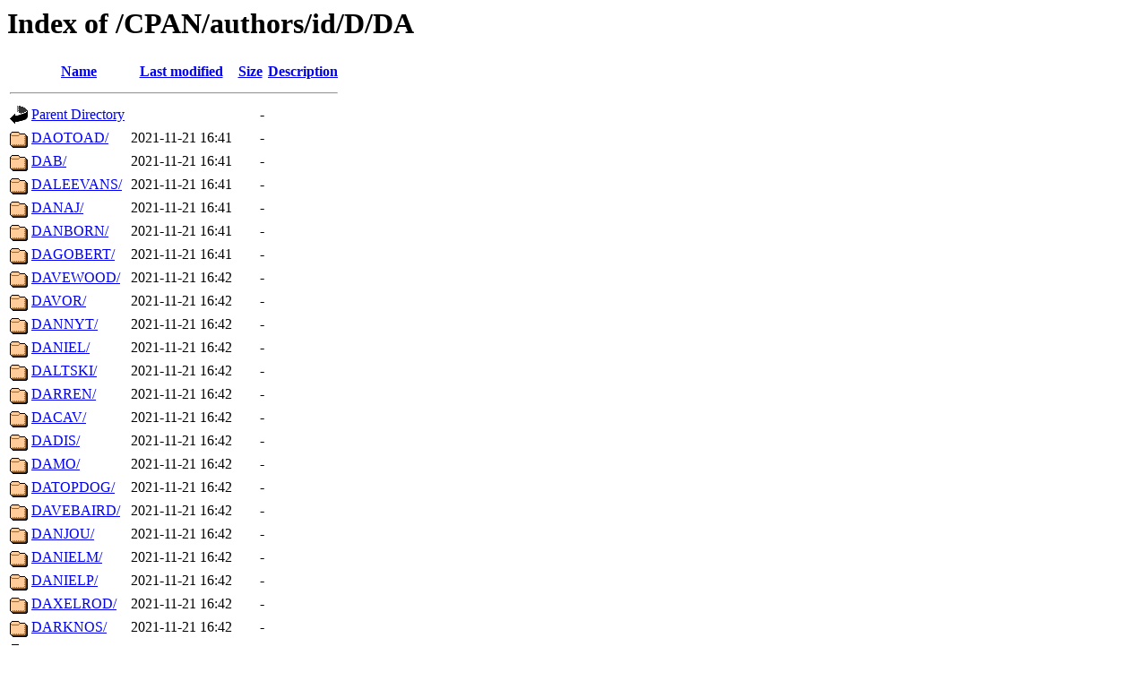

--- FILE ---
content_type: text/html;charset=ISO-8859-1
request_url: https://mirror.las.iastate.edu/CPAN/authors/id/D/DA/?C=M;O=A
body_size: 23677
content:
<!DOCTYPE HTML PUBLIC "-//W3C//DTD HTML 3.2 Final//EN">
<html>
 <head>
  <title>Index of /CPAN/authors/id/D/DA</title>
 </head>
 <body>
<h1>Index of /CPAN/authors/id/D/DA</h1>
  <table>
   <tr><th valign="top"><img src="/icons/blank.gif" alt="[ICO]"></th><th><a href="?C=N;O=A">Name</a></th><th><a href="?C=M;O=D">Last modified</a></th><th><a href="?C=S;O=A">Size</a></th><th><a href="?C=D;O=A">Description</a></th></tr>
   <tr><th colspan="5"><hr></th></tr>
<tr><td valign="top"><img src="/icons/back.gif" alt="[PARENTDIR]"></td><td><a href="/CPAN/authors/id/D/">Parent Directory</a>       </td><td>&nbsp;</td><td align="right">  - </td><td>&nbsp;</td></tr>
<tr><td valign="top"><img src="/icons/folder.gif" alt="[DIR]"></td><td><a href="DAOTOAD/">DAOTOAD/</a>               </td><td align="right">2021-11-21 16:41  </td><td align="right">  - </td><td>&nbsp;</td></tr>
<tr><td valign="top"><img src="/icons/folder.gif" alt="[DIR]"></td><td><a href="DAB/">DAB/</a>                   </td><td align="right">2021-11-21 16:41  </td><td align="right">  - </td><td>&nbsp;</td></tr>
<tr><td valign="top"><img src="/icons/folder.gif" alt="[DIR]"></td><td><a href="DALEEVANS/">DALEEVANS/</a>             </td><td align="right">2021-11-21 16:41  </td><td align="right">  - </td><td>&nbsp;</td></tr>
<tr><td valign="top"><img src="/icons/folder.gif" alt="[DIR]"></td><td><a href="DANAJ/">DANAJ/</a>                 </td><td align="right">2021-11-21 16:41  </td><td align="right">  - </td><td>&nbsp;</td></tr>
<tr><td valign="top"><img src="/icons/folder.gif" alt="[DIR]"></td><td><a href="DANBORN/">DANBORN/</a>               </td><td align="right">2021-11-21 16:41  </td><td align="right">  - </td><td>&nbsp;</td></tr>
<tr><td valign="top"><img src="/icons/folder.gif" alt="[DIR]"></td><td><a href="DAGOBERT/">DAGOBERT/</a>              </td><td align="right">2021-11-21 16:41  </td><td align="right">  - </td><td>&nbsp;</td></tr>
<tr><td valign="top"><img src="/icons/folder.gif" alt="[DIR]"></td><td><a href="DAVEWOOD/">DAVEWOOD/</a>              </td><td align="right">2021-11-21 16:42  </td><td align="right">  - </td><td>&nbsp;</td></tr>
<tr><td valign="top"><img src="/icons/folder.gif" alt="[DIR]"></td><td><a href="DAVOR/">DAVOR/</a>                 </td><td align="right">2021-11-21 16:42  </td><td align="right">  - </td><td>&nbsp;</td></tr>
<tr><td valign="top"><img src="/icons/folder.gif" alt="[DIR]"></td><td><a href="DANNYT/">DANNYT/</a>                </td><td align="right">2021-11-21 16:42  </td><td align="right">  - </td><td>&nbsp;</td></tr>
<tr><td valign="top"><img src="/icons/folder.gif" alt="[DIR]"></td><td><a href="DANIEL/">DANIEL/</a>                </td><td align="right">2021-11-21 16:42  </td><td align="right">  - </td><td>&nbsp;</td></tr>
<tr><td valign="top"><img src="/icons/folder.gif" alt="[DIR]"></td><td><a href="DALTSKI/">DALTSKI/</a>               </td><td align="right">2021-11-21 16:42  </td><td align="right">  - </td><td>&nbsp;</td></tr>
<tr><td valign="top"><img src="/icons/folder.gif" alt="[DIR]"></td><td><a href="DARREN/">DARREN/</a>                </td><td align="right">2021-11-21 16:42  </td><td align="right">  - </td><td>&nbsp;</td></tr>
<tr><td valign="top"><img src="/icons/folder.gif" alt="[DIR]"></td><td><a href="DACAV/">DACAV/</a>                 </td><td align="right">2021-11-21 16:42  </td><td align="right">  - </td><td>&nbsp;</td></tr>
<tr><td valign="top"><img src="/icons/folder.gif" alt="[DIR]"></td><td><a href="DADIS/">DADIS/</a>                 </td><td align="right">2021-11-21 16:42  </td><td align="right">  - </td><td>&nbsp;</td></tr>
<tr><td valign="top"><img src="/icons/folder.gif" alt="[DIR]"></td><td><a href="DAMO/">DAMO/</a>                  </td><td align="right">2021-11-21 16:42  </td><td align="right">  - </td><td>&nbsp;</td></tr>
<tr><td valign="top"><img src="/icons/folder.gif" alt="[DIR]"></td><td><a href="DATOPDOG/">DATOPDOG/</a>              </td><td align="right">2021-11-21 16:42  </td><td align="right">  - </td><td>&nbsp;</td></tr>
<tr><td valign="top"><img src="/icons/folder.gif" alt="[DIR]"></td><td><a href="DAVEBAIRD/">DAVEBAIRD/</a>             </td><td align="right">2021-11-21 16:42  </td><td align="right">  - </td><td>&nbsp;</td></tr>
<tr><td valign="top"><img src="/icons/folder.gif" alt="[DIR]"></td><td><a href="DANJOU/">DANJOU/</a>                </td><td align="right">2021-11-21 16:42  </td><td align="right">  - </td><td>&nbsp;</td></tr>
<tr><td valign="top"><img src="/icons/folder.gif" alt="[DIR]"></td><td><a href="DANIELM/">DANIELM/</a>               </td><td align="right">2021-11-21 16:42  </td><td align="right">  - </td><td>&nbsp;</td></tr>
<tr><td valign="top"><img src="/icons/folder.gif" alt="[DIR]"></td><td><a href="DANIELP/">DANIELP/</a>               </td><td align="right">2021-11-21 16:42  </td><td align="right">  - </td><td>&nbsp;</td></tr>
<tr><td valign="top"><img src="/icons/folder.gif" alt="[DIR]"></td><td><a href="DAXELROD/">DAXELROD/</a>              </td><td align="right">2021-11-21 16:42  </td><td align="right">  - </td><td>&nbsp;</td></tr>
<tr><td valign="top"><img src="/icons/folder.gif" alt="[DIR]"></td><td><a href="DARKNOS/">DARKNOS/</a>               </td><td align="right">2021-11-21 16:42  </td><td align="right">  - </td><td>&nbsp;</td></tr>
<tr><td valign="top"><img src="/icons/folder.gif" alt="[DIR]"></td><td><a href="DAROLD/">DAROLD/</a>                </td><td align="right">2021-11-21 16:42  </td><td align="right">  - </td><td>&nbsp;</td></tr>
<tr><td valign="top"><img src="/icons/folder.gif" alt="[DIR]"></td><td><a href="DAIBA/">DAIBA/</a>                 </td><td align="right">2021-11-21 16:42  </td><td align="right">  - </td><td>&nbsp;</td></tr>
<tr><td valign="top"><img src="/icons/folder.gif" alt="[DIR]"></td><td><a href="DAVIDEBE/">DAVIDEBE/</a>              </td><td align="right">2021-11-21 16:42  </td><td align="right">  - </td><td>&nbsp;</td></tr>
<tr><td valign="top"><img src="/icons/folder.gif" alt="[DIR]"></td><td><a href="DAVIDCYL/">DAVIDCYL/</a>              </td><td align="right">2021-11-21 16:42  </td><td align="right">  - </td><td>&nbsp;</td></tr>
<tr><td valign="top"><img src="/icons/folder.gif" alt="[DIR]"></td><td><a href="DAHILLMA/">DAHILLMA/</a>              </td><td align="right">2021-11-21 16:42  </td><td align="right">  - </td><td>&nbsp;</td></tr>
<tr><td valign="top"><img src="/icons/folder.gif" alt="[DIR]"></td><td><a href="DAVEO/">DAVEO/</a>                 </td><td align="right">2021-11-21 16:42  </td><td align="right">  - </td><td>&nbsp;</td></tr>
<tr><td valign="top"><img src="/icons/folder.gif" alt="[DIR]"></td><td><a href="DAPI/">DAPI/</a>                  </td><td align="right">2021-11-21 16:43  </td><td align="right">  - </td><td>&nbsp;</td></tr>
<tr><td valign="top"><img src="/icons/folder.gif" alt="[DIR]"></td><td><a href="DANIELR/">DANIELR/</a>               </td><td align="right">2021-11-21 16:43  </td><td align="right">  - </td><td>&nbsp;</td></tr>
<tr><td valign="top"><img src="/icons/folder.gif" alt="[DIR]"></td><td><a href="DAMJANP/">DAMJANP/</a>               </td><td align="right">2021-11-21 16:43  </td><td align="right">  - </td><td>&nbsp;</td></tr>
<tr><td valign="top"><img src="/icons/folder.gif" alt="[DIR]"></td><td><a href="DAN/">DAN/</a>                   </td><td align="right">2021-11-21 16:43  </td><td align="right">  - </td><td>&nbsp;</td></tr>
<tr><td valign="top"><img src="/icons/folder.gif" alt="[DIR]"></td><td><a href="DALCAZAR/">DALCAZAR/</a>              </td><td align="right">2021-11-21 16:43  </td><td align="right">  - </td><td>&nbsp;</td></tr>
<tr><td valign="top"><img src="/icons/folder.gif" alt="[DIR]"></td><td><a href="DAMBAR/">DAMBAR/</a>                </td><td align="right">2021-11-21 16:43  </td><td align="right">  - </td><td>&nbsp;</td></tr>
<tr><td valign="top"><img src="/icons/folder.gif" alt="[DIR]"></td><td><a href="DAYANUNE/">DAYANUNE/</a>              </td><td align="right">2021-11-21 16:43  </td><td align="right">  - </td><td>&nbsp;</td></tr>
<tr><td valign="top"><img src="/icons/folder.gif" alt="[DIR]"></td><td><a href="DAVIDP/">DAVIDP/</a>                </td><td align="right">2021-11-21 16:43  </td><td align="right">  - </td><td>&nbsp;</td></tr>
<tr><td valign="top"><img src="/icons/folder.gif" alt="[DIR]"></td><td><a href="DAVIDIAM/">DAVIDIAM/</a>              </td><td align="right">2021-11-21 16:43  </td><td align="right">  - </td><td>&nbsp;</td></tr>
<tr><td valign="top"><img src="/icons/folder.gif" alt="[DIR]"></td><td><a href="DAOT/">DAOT/</a>                  </td><td align="right">2021-11-21 16:43  </td><td align="right">  - </td><td>&nbsp;</td></tr>
<tr><td valign="top"><img src="/icons/folder.gif" alt="[DIR]"></td><td><a href="DAAN/">DAAN/</a>                  </td><td align="right">2021-11-21 16:43  </td><td align="right">  - </td><td>&nbsp;</td></tr>
<tr><td valign="top"><img src="/icons/folder.gif" alt="[DIR]"></td><td><a href="DARKSMO/">DARKSMO/</a>               </td><td align="right">2021-11-21 16:43  </td><td align="right">  - </td><td>&nbsp;</td></tr>
<tr><td valign="top"><img src="/icons/folder.gif" alt="[DIR]"></td><td><a href="DAVEGEE/">DAVEGEE/</a>               </td><td align="right">2021-11-21 16:43  </td><td align="right">  - </td><td>&nbsp;</td></tr>
<tr><td valign="top"><img src="/icons/folder.gif" alt="[DIR]"></td><td><a href="DADAMS/">DADAMS/</a>                </td><td align="right">2021-11-21 16:43  </td><td align="right">  - </td><td>&nbsp;</td></tr>
<tr><td valign="top"><img src="/icons/folder.gif" alt="[DIR]"></td><td><a href="DANIELISZ/">DANIELISZ/</a>             </td><td align="right">2021-11-21 16:43  </td><td align="right">  - </td><td>&nbsp;</td></tr>
<tr><td valign="top"><img src="/icons/folder.gif" alt="[DIR]"></td><td><a href="DAXIM/">DAXIM/</a>                 </td><td align="right">2021-11-21 16:43  </td><td align="right">  - </td><td>&nbsp;</td></tr>
<tr><td valign="top"><img src="/icons/folder.gif" alt="[DIR]"></td><td><a href="DAVVID/">DAVVID/</a>                </td><td align="right">2021-11-21 16:43  </td><td align="right">  - </td><td>&nbsp;</td></tr>
<tr><td valign="top"><img src="/icons/folder.gif" alt="[DIR]"></td><td><a href="DANDV/">DANDV/</a>                 </td><td align="right">2021-11-21 16:43  </td><td align="right">  - </td><td>&nbsp;</td></tr>
<tr><td valign="top"><img src="/icons/folder.gif" alt="[DIR]"></td><td><a href="DALGL/">DALGL/</a>                 </td><td align="right">2021-11-21 16:43  </td><td align="right">  - </td><td>&nbsp;</td></tr>
<tr><td valign="top"><img src="/icons/folder.gif" alt="[DIR]"></td><td><a href="DAVEGMX/">DAVEGMX/</a>               </td><td align="right">2021-11-21 16:43  </td><td align="right">  - </td><td>&nbsp;</td></tr>
<tr><td valign="top"><img src="/icons/folder.gif" alt="[DIR]"></td><td><a href="DAIN/">DAIN/</a>                  </td><td align="right">2021-11-21 16:43  </td><td align="right">  - </td><td>&nbsp;</td></tr>
<tr><td valign="top"><img src="/icons/folder.gif" alt="[DIR]"></td><td><a href="DAVEROTH/">DAVEROTH/</a>              </td><td align="right">2021-11-21 16:43  </td><td align="right">  - </td><td>&nbsp;</td></tr>
<tr><td valign="top"><img src="/icons/folder.gif" alt="[DIR]"></td><td><a href="DAVIDRW/">DAVIDRW/</a>               </td><td align="right">2021-11-21 16:43  </td><td align="right">  - </td><td>&nbsp;</td></tr>
<tr><td valign="top"><img src="/icons/folder.gif" alt="[DIR]"></td><td><a href="DANMOORE/">DANMOORE/</a>              </td><td align="right">2021-11-21 16:43  </td><td align="right">  - </td><td>&nbsp;</td></tr>
<tr><td valign="top"><img src="/icons/folder.gif" alt="[DIR]"></td><td><a href="DAVAZ/">DAVAZ/</a>                 </td><td align="right">2021-11-21 16:44  </td><td align="right">  - </td><td>&nbsp;</td></tr>
<tr><td valign="top"><img src="/icons/folder.gif" alt="[DIR]"></td><td><a href="DANHGN/">DANHGN/</a>                </td><td align="right">2021-11-21 16:44  </td><td align="right">  - </td><td>&nbsp;</td></tr>
<tr><td valign="top"><img src="/icons/folder.gif" alt="[DIR]"></td><td><a href="DAYFLOWER/">DAYFLOWER/</a>             </td><td align="right">2021-11-21 16:44  </td><td align="right">  - </td><td>&nbsp;</td></tr>
<tr><td valign="top"><img src="/icons/folder.gif" alt="[DIR]"></td><td><a href="DAVIEIRA/">DAVIEIRA/</a>              </td><td align="right">2021-11-21 16:44  </td><td align="right">  - </td><td>&nbsp;</td></tr>
<tr><td valign="top"><img src="/icons/folder.gif" alt="[DIR]"></td><td><a href="DAVEWEBB/">DAVEWEBB/</a>              </td><td align="right">2021-11-21 16:44  </td><td align="right">  - </td><td>&nbsp;</td></tr>
<tr><td valign="top"><img src="/icons/folder.gif" alt="[DIR]"></td><td><a href="DAVINCHI/">DAVINCHI/</a>              </td><td align="right">2021-11-21 16:44  </td><td align="right">  - </td><td>&nbsp;</td></tr>
<tr><td valign="top"><img src="/icons/folder.gif" alt="[DIR]"></td><td><a href="DARRENF/">DARRENF/</a>               </td><td align="right">2021-11-21 16:44  </td><td align="right">  - </td><td>&nbsp;</td></tr>
<tr><td valign="top"><img src="/icons/folder.gif" alt="[DIR]"></td><td><a href="DAVIDIUS/">DAVIDIUS/</a>              </td><td align="right">2021-11-21 16:44  </td><td align="right">  - </td><td>&nbsp;</td></tr>
<tr><td valign="top"><img src="/icons/folder.gif" alt="[DIR]"></td><td><a href="DANPEDER/">DANPEDER/</a>              </td><td align="right">2021-11-21 16:44  </td><td align="right">  - </td><td>&nbsp;</td></tr>
<tr><td valign="top"><img src="/icons/folder.gif" alt="[DIR]"></td><td><a href="DAHUT/">DAHUT/</a>                 </td><td align="right">2021-11-21 16:44  </td><td align="right">  - </td><td>&nbsp;</td></tr>
<tr><td valign="top"><img src="/icons/folder.gif" alt="[DIR]"></td><td><a href="DATA/">DATA/</a>                  </td><td align="right">2021-11-21 16:44  </td><td align="right">  - </td><td>&nbsp;</td></tr>
<tr><td valign="top"><img src="/icons/folder.gif" alt="[DIR]"></td><td><a href="DARNOLD/">DARNOLD/</a>               </td><td align="right">2021-11-21 16:44  </td><td align="right">  - </td><td>&nbsp;</td></tr>
<tr><td valign="top"><img src="/icons/folder.gif" alt="[DIR]"></td><td><a href="DADAMK/">DADAMK/</a>                </td><td align="right">2021-11-21 16:44  </td><td align="right">  - </td><td>&nbsp;</td></tr>
<tr><td valign="top"><img src="/icons/folder.gif" alt="[DIR]"></td><td><a href="DAVIDB/">DAVIDB/</a>                </td><td align="right">2021-11-21 16:44  </td><td align="right">  - </td><td>&nbsp;</td></tr>
<tr><td valign="top"><img src="/icons/folder.gif" alt="[DIR]"></td><td><a href="DAMEO/">DAMEO/</a>                 </td><td align="right">2021-11-21 16:44  </td><td align="right">  - </td><td>&nbsp;</td></tr>
<tr><td valign="top"><img src="/icons/folder.gif" alt="[DIR]"></td><td><a href="DANIELTWC/">DANIELTWC/</a>             </td><td align="right">2021-11-21 16:44  </td><td align="right">  - </td><td>&nbsp;</td></tr>
<tr><td valign="top"><img src="/icons/folder.gif" alt="[DIR]"></td><td><a href="DALLEN/">DALLEN/</a>                </td><td align="right">2021-11-21 16:44  </td><td align="right">  - </td><td>&nbsp;</td></tr>
<tr><td valign="top"><img src="/icons/folder.gif" alt="[DIR]"></td><td><a href="DAVIDH/">DAVIDH/</a>                </td><td align="right">2021-11-21 16:44  </td><td align="right">  - </td><td>&nbsp;</td></tr>
<tr><td valign="top"><img src="/icons/folder.gif" alt="[DIR]"></td><td><a href="DALINAUM/">DALINAUM/</a>              </td><td align="right">2021-11-21 16:44  </td><td align="right">  - </td><td>&nbsp;</td></tr>
<tr><td valign="top"><img src="/icons/folder.gif" alt="[DIR]"></td><td><a href="DAPM/">DAPM/</a>                  </td><td align="right">2021-11-21 16:44  </td><td align="right">  - </td><td>&nbsp;</td></tr>
<tr><td valign="top"><img src="/icons/folder.gif" alt="[DIR]"></td><td><a href="DAV/">DAV/</a>                   </td><td align="right">2021-11-21 16:44  </td><td align="right">  - </td><td>&nbsp;</td></tr>
<tr><td valign="top"><img src="/icons/folder.gif" alt="[DIR]"></td><td><a href="DAIYU/">DAIYU/</a>                 </td><td align="right">2021-11-21 16:45  </td><td align="right">  - </td><td>&nbsp;</td></tr>
<tr><td valign="top"><img src="/icons/folder.gif" alt="[DIR]"></td><td><a href="DADERUS/">DADERUS/</a>               </td><td align="right">2021-11-21 16:45  </td><td align="right">  - </td><td>&nbsp;</td></tr>
<tr><td valign="top"><img src="/icons/folder.gif" alt="[DIR]"></td><td><a href="DANNY/">DANNY/</a>                 </td><td align="right">2021-11-21 16:45  </td><td align="right">  - </td><td>&nbsp;</td></tr>
<tr><td valign="top"><img src="/icons/folder.gif" alt="[DIR]"></td><td><a href="DAGFINNR/">DAGFINNR/</a>              </td><td align="right">2021-11-21 16:45  </td><td align="right">  - </td><td>&nbsp;</td></tr>
<tr><td valign="top"><img src="/icons/folder.gif" alt="[DIR]"></td><td><a href="DARIN/">DARIN/</a>                 </td><td align="right">2021-11-21 16:45  </td><td align="right">  - </td><td>&nbsp;</td></tr>
<tr><td valign="top"><img src="/icons/folder.gif" alt="[DIR]"></td><td><a href="DAUNAY/">DAUNAY/</a>                </td><td align="right">2021-11-21 16:45  </td><td align="right">  - </td><td>&nbsp;</td></tr>
<tr><td valign="top"><img src="/icons/folder.gif" alt="[DIR]"></td><td><a href="DAPATRICK/">DAPATRICK/</a>             </td><td align="right">2021-11-21 16:45  </td><td align="right">  - </td><td>&nbsp;</td></tr>
<tr><td valign="top"><img src="/icons/folder.gif" alt="[DIR]"></td><td><a href="DAVEM/">DAVEM/</a>                 </td><td align="right">2021-11-21 16:45  </td><td align="right">  - </td><td>&nbsp;</td></tr>
<tr><td valign="top"><img src="/icons/folder.gif" alt="[DIR]"></td><td><a href="DANFRU/">DANFRU/</a>                </td><td align="right">2021-11-21 16:45  </td><td align="right">  - </td><td>&nbsp;</td></tr>
<tr><td valign="top"><img src="/icons/folder.gif" alt="[DIR]"></td><td><a href="DAVID/">DAVID/</a>                 </td><td align="right">2021-11-21 16:45  </td><td align="right">  - </td><td>&nbsp;</td></tr>
<tr><td valign="top"><img src="/icons/folder.gif" alt="[DIR]"></td><td><a href="DANNEC/">DANNEC/</a>                </td><td align="right">2021-11-21 16:45  </td><td align="right">  - </td><td>&nbsp;</td></tr>
<tr><td valign="top"><img src="/icons/folder.gif" alt="[DIR]"></td><td><a href="DAVE/">DAVE/</a>                  </td><td align="right">2021-11-21 16:45  </td><td align="right">  - </td><td>&nbsp;</td></tr>
<tr><td valign="top"><img src="/icons/folder.gif" alt="[DIR]"></td><td><a href="DAVIDNICO/">DAVIDNICO/</a>             </td><td align="right">2021-11-21 16:45  </td><td align="right">  - </td><td>&nbsp;</td></tr>
<tr><td valign="top"><img src="/icons/folder.gif" alt="[DIR]"></td><td><a href="DALEAMON/">DALEAMON/</a>              </td><td align="right">2021-11-21 16:45  </td><td align="right">  - </td><td>&nbsp;</td></tr>
<tr><td valign="top"><img src="/icons/folder.gif" alt="[DIR]"></td><td><a href="DAVIDI/">DAVIDI/</a>                </td><td align="right">2022-03-30 08:53  </td><td align="right">  - </td><td>&nbsp;</td></tr>
<tr><td valign="top"><img src="/icons/folder.gif" alt="[DIR]"></td><td><a href="DACONTI/">DACONTI/</a>               </td><td align="right">2022-09-06 13:53  </td><td align="right">  - </td><td>&nbsp;</td></tr>
<tr><td valign="top"><img src="/icons/folder.gif" alt="[DIR]"></td><td><a href="DANX/">DANX/</a>                  </td><td align="right">2022-10-04 19:53  </td><td align="right">  - </td><td>&nbsp;</td></tr>
<tr><td valign="top"><img src="/icons/folder.gif" alt="[DIR]"></td><td><a href="DAVIES/">DAVIES/</a>                </td><td align="right">2022-11-01 15:52  </td><td align="right">  - </td><td>&nbsp;</td></tr>
<tr><td valign="top"><img src="/icons/folder.gif" alt="[DIR]"></td><td><a href="DANBOO/">DANBOO/</a>                </td><td align="right">2023-01-06 01:52  </td><td align="right">  - </td><td>&nbsp;</td></tr>
<tr><td valign="top"><img src="/icons/folder.gif" alt="[DIR]"></td><td><a href="DAMS/">DAMS/</a>                  </td><td align="right">2023-01-13 16:47  </td><td align="right">  - </td><td>&nbsp;</td></tr>
<tr><td valign="top"><img src="/icons/folder.gif" alt="[DIR]"></td><td><a href="DANRR/">DANRR/</a>                 </td><td align="right">2023-08-16 18:52  </td><td align="right">  - </td><td>&nbsp;</td></tr>
<tr><td valign="top"><img src="/icons/unknown.gif" alt="[   ]"></td><td><a href="CHECKSUMS">CHECKSUMS</a>              </td><td align="right">2023-11-21 00:47  </td><td align="right">7.9K</td><td>&nbsp;</td></tr>
<tr><td valign="top"><img src="/icons/folder.gif" alt="[DIR]"></td><td><a href="DAVEOLA/">DAVEOLA/</a>               </td><td align="right">2024-02-03 18:52  </td><td align="right">  - </td><td>&nbsp;</td></tr>
<tr><td valign="top"><img src="/icons/folder.gif" alt="[DIR]"></td><td><a href="DAPINK/">DAPINK/</a>                </td><td align="right">2024-03-07 15:52  </td><td align="right">  - </td><td>&nbsp;</td></tr>
<tr><td valign="top"><img src="/icons/folder.gif" alt="[DIR]"></td><td><a href="DANKOGAI/">DANKOGAI/</a>              </td><td align="right">2024-06-23 10:50  </td><td align="right">  - </td><td>&nbsp;</td></tr>
<tr><td valign="top"><img src="/icons/folder.gif" alt="[DIR]"></td><td><a href="DAVIDRAAB/">DAVIDRAAB/</a>             </td><td align="right">2024-12-24 23:52  </td><td align="right">  - </td><td>&nbsp;</td></tr>
<tr><td valign="top"><img src="/icons/folder.gif" alt="[DIR]"></td><td><a href="DAEMON/">DAEMON/</a>                </td><td align="right">2025-02-13 16:46  </td><td align="right">  - </td><td>&nbsp;</td></tr>
<tr><td valign="top"><img src="/icons/folder.gif" alt="[DIR]"></td><td><a href="DAM/">DAM/</a>                   </td><td align="right">2025-06-07 09:48  </td><td align="right">  - </td><td>&nbsp;</td></tr>
<tr><td valign="top"><img src="/icons/folder.gif" alt="[DIR]"></td><td><a href="DAGOLDEN/">DAGOLDEN/</a>              </td><td align="right">2025-07-21 10:52  </td><td align="right">  - </td><td>&nbsp;</td></tr>
<tr><td valign="top"><img src="/icons/folder.gif" alt="[DIR]"></td><td><a href="DAMI/">DAMI/</a>                  </td><td align="right">2025-10-28 02:52  </td><td align="right">  - </td><td>&nbsp;</td></tr>
<tr><td valign="top"><img src="/icons/folder.gif" alt="[DIR]"></td><td><a href="DAVIDO/">DAVIDO/</a>                </td><td align="right">2025-11-10 11:52  </td><td align="right">  - </td><td>&nbsp;</td></tr>
<tr><td valign="top"><img src="/icons/folder.gif" alt="[DIR]"></td><td><a href="DART/">DART/</a>                  </td><td align="right">2025-12-22 13:52  </td><td align="right">  - </td><td>&nbsp;</td></tr>
<tr><td valign="top"><img src="/icons/folder.gif" alt="[DIR]"></td><td><a href="DAMOG/">DAMOG/</a>                 </td><td align="right">2025-12-26 12:52  </td><td align="right">  - </td><td>&nbsp;</td></tr>
<tr><td valign="top"><img src="/icons/folder.gif" alt="[DIR]"></td><td><a href="DAVECROSS/">DAVECROSS/</a>             </td><td align="right">2026-01-14 12:52  </td><td align="right">  - </td><td>&nbsp;</td></tr>
<tr><td valign="top"><img src="/icons/folder.gif" alt="[DIR]"></td><td><a href="DANBERR/">DANBERR/</a>               </td><td align="right">2026-01-16 05:52  </td><td align="right">  - </td><td>&nbsp;</td></tr>
<tr><td valign="top"><img src="/icons/folder.gif" alt="[DIR]"></td><td><a href="DAKKAR/">DAKKAR/</a>                </td><td align="right">2026-01-22 11:52  </td><td align="right">  - </td><td>&nbsp;</td></tr>
   <tr><th colspan="5"><hr></th></tr>
</table>
</body></html>
